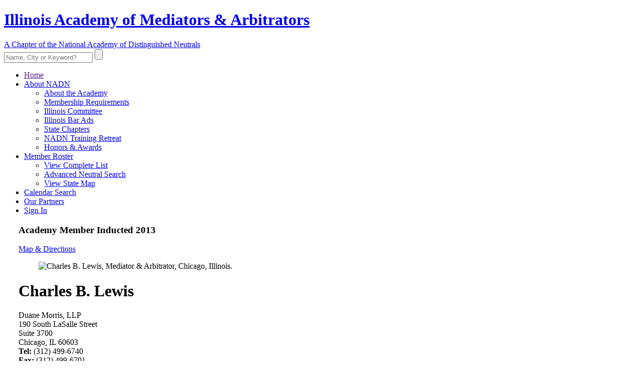

--- FILE ---
content_type: text/html; charset=utf-8
request_url: https://www.illinoismediators.org/charles-lewis
body_size: 6729
content:
<!DOCTYPE html>
<html lang="en">

<head>
    <meta charset="utf-8">
    <meta http-equiv="X-UA-Compatible" content="IE=edge">
    <meta name="viewport" content="width=device-width, initial-scale=1, shrink-to-fit=no">
    <meta name="description" content="Charles B. Lewis Mediator &amp; Arbitrator with Duane Morris, LLP in Chicago, Illinois">
        <meta name="keywords" content="Charles B. Lewis, Chicago mediations, Chicago Mediator &amp; Arbitrator, Lewis Mediator &amp; Arbitrator, Duane Morris, LLP, Chicago, Illinois">
        <meta name="author" content="Ansonika">
    <meta name="rating" content="General">
    <meta name="robots" content="all">
    <meta name="revisit-after" content="3 days">

        <base href='https://www.illinoismediators.org/'>
    <title>Charles B. Lewis - Mediator &amp; Arbitrator based in Chicago, Illinois.</title>

    <!-- Favicons-->
    <link rel="shortcut icon" href="img/favicon.ico" type="image/x-icon">
    <link rel="apple-touch-icon" type="image/x-icon" href="img/apple-touch-icon-57x57-precomposed.png">
    <link rel="apple-touch-icon" type="image/x-icon" sizes="72x72" href="img/apple-touch-icon-72x72-precomposed.png">
    <link rel="apple-touch-icon" type="image/x-icon" sizes="114x114" href="img/apple-touch-icon-114x114-precomposed.png">
    <link rel="apple-touch-icon" type="image/x-icon" sizes="144x144" href="img/apple-touch-icon-144x144-precomposed.png">

            <link rel='StyleSheet' href='https://fonts.googleapis.com/css?family=Poppins:300,400,400i,500,500i,600,600i,700,700i|Nunito' type='text/css'>
        <style>
            /*Google web font family*/
            @font-face {
                font-family: 'Schneidler Md BT';
                src: url("font/SchneidlerBT-Medium.eot");
                src: url("font/SchneidlerBT-Medium-.eot#iefix") format("embedded-opentype"), url("font/SchneidlerBT-Medium.woff2") format("woff2"), url("font/SchneidlerBT-Medium.woff") format("woff"), url("font/SchneidlerBT-Medium.ttf") format("truetype");
                font-weight: normal;
                font-style: normal;
            }
        </style>
    
    <link rel='StyleSheet' href='combine.php?type=css&files=dynamic,icons_all,animate,bootstrap,modal,style,style_local,menu,menu_local,vendors,autocomplete,calendar_daterequest&ts=2025-03-27' type='text/css'>

    
            <style>
            .box_general_3 {
                padding-left: 29px;
                padding-right: 29px;
            }
        </style>
    
    <!--?php if( $this->currentPageIs("contact-nadn")): ?>
        <script src='https://www.google.com/recaptcha/api.js'></script>
    < ?php endif; ?-->

    <!-- We only use this to add the GoogleAnalytics code to the calendar pages -->
    </head>

<body>

<div id="preloader" class="Fixed">
    <div data-loader="circle-side"></div>
</div>
<!-- /Preload-->

<div id="page">
    <header class="header_sticky">
        <a href="#menu" class="btn_mobile">
            <div class="hamburger hamburger--spin" id="hamburger">
                <div class="hamburger-box">
                    <div class="hamburger-inner"></div>
                </div>
            </div>
        </a>
        <!-- /btn_mobile-->
        <a href="#sign-in-dialog" class="sing_in_mobile popup-with-zoom-anim"><i class="icon-login-1"></i></a>
        <div class="container">
            <div class="row">
                    <div class="col-xl-9 col-lg-9 col-md-9">
        <a href="/" title="Illinois Academy of Mediators & Arbitrators" id="logo_home">
            <h1>Illinois Academy of Mediators & Arbitrators</h1>
            <span>A Chapter of the National Academy of Distinguished Neutrals</span>
        </a>
    </div>
                <div class="col-xl-3 col-lg-3 col-md-3">
                    <div id="sb-search" class="sb-search">
                        <form id="superSearch" method="post" action="index.php">
                            <input type="hidden" name="list" value="usersearch">
                            <input type="hidden" name="method" value="create">
                            <input class="sb-search-input" placeholder="Name, City or Keyword?" type="text" value="" name="biography" id="search">
                            <input class="sb-search-submit" type="submit" value="" placeholder="Type Name, Location or Keyword">
                            <span class="sb-icon-search"></span>
                        </form>
                    </div>
                </div>
            </div>
        </div>
        <!-- /container -->
        <div id="menu-wrapper">
            <div class="container">
                <nav id="menu" class="main-menu">
                    <ul>
                        <li>
                            <span><a href="">Home</a></span>
                        </li>
                        <li>
                            <span><a href="about">About NADN</a></span>
                            <ul>
                                <li><a href="about">About the Academy</a></li>
                                <li><a href="membership">Membership Requirements</a></li>
                                <li><a href="state-committee">Illinois Committee</a></li>
                                <li><a href="press">Illinois Bar Ads</a></li>
                                <li><a href="state-chapters">State Chapters</a></li>
                                <li><a href="retreat">NADN Training Retreat</a></li>
                                <li><a href="awards">Honors & Awards</a></li>
                            </ul>
                        </li>
                        <li>
                            <span><a href="roster">Member Roster</a></span>
                            <ul>
                                <li><a href="roster">View Complete List</a></li>
                                <li><a href="search">Advanced Neutral Search</a></li>
                                <li><a href="map">View State Map</a></li>
                            </ul>
                        </li>
                        <li>
                            <span><a href="dateselector">Calendar Search</a></span>
                        </li>
                        <li>
                            <span><a href="partners">Our Partners</a></span>
                        </li>
                        <li id="sign_in"><span><a href="#sign-in-dialog" class="popup-with-zoom-anim">Sign In<i class="icon-login-1"></i></a></span></li>
                    </ul>
                </nav>
                <!-- /main-menu -->
            </div>
        </div>
        <!-- /menu-wrapper -->
    </header>
    <!-- /header -->

    
<main class="no_background">
<a name='user'></a>
<main>
    <div class="profile container margin_60_35">
        <div class="row">
            <div class="col-xl-12 p-0">
                <div class="float-xl-left col-xl-8">
                    <div class="box_general_3 profile_box">
                        <div class="title_box clearfix fix_margin_mobile">
                            <h3>
                                                                    Academy Member
                                    <span> Inducted 2013</span>                                                            </h3>
                            <a href="https://www.google.com/maps/dir/?api=1&destination=190+South+LaSalle+Street+Suite+3700%2C+Chicago%2C+Illinois+60603%2C+United+States" target="_blank">Map &amp; Directions</a>
                        </div>
                        <div class="profile">
                            <div class="row">
                                <div class="col-xl-4 col-lg-3 col-md-4">
                                    <figure>
                                        <img src="photos/Charles-Lewis.jpg" alt="Charles B. Lewis, Mediator & Arbitrator, Chicago, Illinois." class="img-fluid" >
                                    </figure>
                                </div>
                                <div class="col-xl-6 col-lg-9 col-md-8">
                                    <h1>Charles B. Lewis</h1>
                                    <div id="profile_address">
                                        Duane Morris, LLP<br>190 South LaSalle Street<br>Suite 3700<br>
                                        Chicago, IL 60603<br>
                                    </div>
                                    <div id="profile_contacts">
                                        <strong>Tel:</strong> (312) 499-6740<br>
                                        <strong>Fax:</strong> (312) 499-6701<br>
                                        <strong>Website:</strong> <a href='http://www.duanemorris.com' target='_blank'>www.duanemorris.com</a>                                    </div>
                                    <a href="/booking_inquiry/create_form/1400685975" id="send_message">Send Email</a>
                                </div>
                            </div>
                            <!-- /row -->
                            <div id="additional_info">
                                                                    Member of the <a href='http://www.illinoismediators.org''><strong>Illinois Chapter</strong></a>                                    for <strong>Mediation<span style='font-weight: normal; display:inline;'> &amp; </span>Arbitration</strong>
                                    <br><br><p>Regularly travels out of state to: Florida, Michigan, New York, Wisconsin</p>
                                <span>Other ADR Services: Early Neutral Evaluation</span>
                            </div>
                            <a href="#0" class="video_conf_bt"><span class="pulse_bt"><img src="img/video_conf_bt.png" alt=""></span>Video Conferencing<br>Available</a>
                        </div>
                        <!-- /profile -->
                    </div><!-- /profile_box  -->
                </div><!-- /col-xl-8  -->

                <aside id="sidebar" class="float-xl-right col-xl-4 ">
                    <div class="box_general_3 booking_box clearfix">
                        <div class="title_box">
                            <h3>Book an Appointment with <span>Charles Lewis' office</span></h3>
                        </div>
                        <div class="welcome offline">
                            <h4 class="welcomeBack" style="height: auto; display: none;"></h4>
                            <p>This member’s calendar is currently offline.</p>
                            <p>If you’d like a list of available dates for Charles Lewis, please submit a request below.
                            <br><strong>You will hear back directly from Charles' assistant, Linda Gonzalez.</strong></p>
                            <p><a id="daterequest" href="/booking_daterequest/create_form/1400685975" class="btn_1 medium">Request Dates</a></p>

                        </div>
                    </div>
                </aside>

                <div class="float-xl-left col-xl-8">
                    <div role="tablist" class="accordion profile_accordion" id="practice_benchmarks">
                        <div class="card">
                            <div class="card-header" role="tab">
                                <h3 class="mb-0">
                                    <a class="collapsed" data-toggle="collapse" href="#collapse_practice" aria-expanded="false">
                                        <i class="indicator icon_plus_alt2"></i>ADR Practice Benchmarks
                                    </a>
                                </h3>
                            </div>
                            <div id="collapse_practice" class="collapse" role="tabpanel" data-parent="#practice_benchmarks">
                                <div class="card-body">
                                    <div class="wrapper_indent">
                                                                                <div class="tab_practice_head">
                                            <ul class="clearfix">
                                                <li><strong>Practice Commenced</strong><span>1997</span></li>
                                                <li><strong># of MEDS <small>(as of 22/1/26)</small></strong><span>400</span></li>
                                                <li><strong># of ARBS <small>(as of 22/1/26)</small></strong><span>20</span></li>
                                            </ul>
                                        </div>
                                        <!-- /tab_practice_head -->
                                        
                                        <div class="row justify-content-center">
                                            <div class="col-lg-6 col-md-6">
                                                <div class="chart_box float-lg-right">
                                                    <h6>Current Practice</h6><canvas id="myPieChart" width="400" height="400"></canvas>
                                                </div>
                                                <script src="js/chart.min.js"></script>
                                                <script>
                                                    var ctx = document.getElementById("myPieChart");
                                                    var myPieChart = new Chart(ctx, {
                                                        type: 'pie',
                                                        data: {
                                                            labels: ["Law", "Med", "Arb", "Other"],
                                                            datasets: [{
                                                                data: [10, 80, 10, ],
                                                                backgroundColor: ['#6c87a5', '#017bff', '#13a2e6', '#c2d2f3'],
                                                            }],
                                                        },
                                                    });
                                                </script>
                                            </div>
                                            <div class="col-lg-6 col-md-6">
                                                <div class="chart_box">
                                                    <h6>Online / In-Person </h6><canvas id="myPieChart_2" width="400" height="400"></canvas>
                                                </div>
                                                <script src="js/chart.min.js"></script>
                                                <script>
                                                    var ctx = document.getElementById("myPieChart_2");
                                                    var tooltipsLabel = ['Virtual','Hybrid','In Person'];
                                                    var myPieChart = new Chart(ctx, {
                                                        type: 'pie',
                                                        data: {
                                                            labels: ["VIR", "HYB", "PER", ""],
                                                            datasets: [{
                                                                data: [9, , 91, 0],
                                                                backgroundColor: ['#8f4ece', '#b169f3', '#cc86ff','#ffffff'],
                                                            }],
                                                        },
                                                        options: {
                                                            tooltips: {
                                                                enabled: true,
                                                                mode: 'single',
                                                                callbacks: {
                                                                    title: function(tooltipItem, data) {
                                                                        return tooltipsLabel[tooltipItem[0].index];
                                                                    },

                                                                }
                                                            },
                                                        }
                                                    });
                                                </script>
                                            </div>
                                        </div>
                                        <!-- /row -->

                                </div>
                            </div>
                        </div>
                        <!-- /card -->
                    </div>
                </div>

    <div role="tablist" class="accordion profile_accordion" id="regions_served">
        <div class="card">
            <div class="card-header" role="tab">
                <h3 class="mb-0">
                    <a class="collapsed" data-toggle="collapse" href="#collapse_regions" aria-expanded="false">
                        <i class="indicator icon_plus_alt2"></i>Local Regions Served                    </a>
                </h3>
            </div>
            <div id="collapse_regions" class="collapse" role="tabpanel" data-parent="#regions_served">
                <div class="wrapper_indent">
                    <div class="three_col_list">
                        <ul>
                                                            <li>CHICAGO </li>
                                                    </ul>
                                            </div>
                </div>
            </div>
        </div>
        <!-- /card -->
    </div>

                    <div class="box_general_3">
                        <section id="bio">
                            <div class="indent_title_in">
                                <i class="pe-7s-user"></i>
                                <h3>Biographical</h3>
                            </div>
                            <div class="wrapper_indent">
                                <p><strong>Charles B. Lewis</strong>&nbsp;concentrates his practice in the area of construction law and&nbsp;<a href="http://www.duanemorris.com/practices/trial.html">litigation</a>&nbsp;and is a member of Duane Morris' national&nbsp;<a href="http://www.duanemorris.com/practices/construction_group.html">Construction Practice Group</a>. Mr. Lewis has served as a mediator in over 350 mediations, the vast majority of which have been construction related.&nbsp; These mediations have included disputes that have arisen out of the design and construction of power plants, bridges, highways, hospitals, hotels, schools, churches, high-rise condomniniums and office buildings.&nbsp; Mr. Lewis has acted as a single&nbsp;arbitrator and a member of a three arbitrator panel on more than 30 construction arbitrations.&nbsp; Mr. Lewis is a mediator and arbitrator for the American Arbitration Association, an Arbitrator for the International Centre for Dispute Resolution, and is a mediator for the Circuit Court of Cook County, Court Annexed Major Case Civil Mediation Program.&nbsp; Mr. Lewis has also been certified as a mediator by the International Mediation Institute.&nbsp;</p>                            </div>
                        </section>
                        <!-- /section -->

                        <hr>
                        <section id="experience">
                            <div class="indent_title_in">
                                <i class="pe-7s-note2"></i>
                                <h3>Case Experience</h3>
                            </div>
                            <div class="wrapper_indent">
                                <div class="three_col_list">
                                    <ul>
                                        <li>Commercial/Business</li>
                                        <li>Construction</li>
                                        <li>Contract Disputes</li>
                                        <li>Legal Malpractice</li>
                                        <li>Professional Liability</li>
                                        <li>Professional Malpractice</li>
                                        <li>Professional Negligence</li>
                                    </ul>
                                </div>
                            </div>
                        </section>
                        <!-- /section -->

                        <hr>
                        <section id="educations">
                            <div class="indent_title_in">
                                <i class="pe-7s-study"></i>
                                <h3>Education</h3>
                            </div>
                            <div class="wrapper_indent">
                                <p>Mr. Lewis is a 1976 graduate of the University of San Francisco School of Law and a graduate of the University of Michigan.</p>                            </div>
                        </section>
                        <!-- /section -->

                        <hr>
                        <section id="affiliations">
                            <div class="indent_title_in">
                                <i class="pe-7s-users"></i>
                                <h3>Memberships & Affiliations</h3>
                            </div>
                            <div class="wrapper_indent">
                                <p>&nbsp;Mr. Lewis is a Fellow in the College of Commercial Arbitrators and has written numerous articles relating not only to mediation and arbitration but to construction in general.&nbsp; For the past several years Mr. Lewis has been listed in <em>Chambers USA:</em> America's Leading Lawyers For Business, in Band 1, one of six construction lawyers in the state of Illinois to be so honored.&nbsp; Mr. Lewis is listed in <em>Best Lawyers in America, The International Who's Who of Construction Lawyers</em> and is a former President of the Trial Lawyers Club of Chicago.&nbsp;</p>                            </div>
                        </section>
                        <!-- /section -->

                        <hr>
                        <section>
                            <div class="indent_title_in">
                                <i class="pe-7s-cash"></i>
                                <h3>Rates Information</h3>
                            </div>
                            <div class="wrapper_indent">
                                <p><p>$625.00/hr</p></p>
                            </div>
                        </section>
                        <!-- /section -->


                    </div>
                </div>
            </div><!-- /col-xl-12 -->
        </div>
        <!-- /row -->
    </div>
    <!-- /container -->
</main>
</main>    <!-- /main content -->

    <footer>
        <div class="container">
    <div class="row justify-content-between">
        <div class="col-lg-2 col-md-3">
            <p>
                <a href="/">
                    <img src="img/logo_footer_1.png" data-retina="true" alt="" width="137" height="140" class="img-fluid footer-logo">
                </a>
            </p>
        </div>
        <div class="col-lg-6 col-md-6 text-center">
            <img src="img/logo_footer_2.png" data-retina="true" width="228" height="40" alt="" style="margin-left: -25px" class="img-fluid">
            <div class="contacts_footer">
                <ul>
                    <li><strong>Illinois Chapter</strong></li>
                    <li>MAILING ADDRESS</li>
                    <li>7722 S.W. 88th Street Rd., Ocala, FL 34476</li>
                    <li><a href="tel//:8136003678">Tel: (813) 600-3678</a> | Fax: (866) 257-4698</li>
                    <li><a href="contact-nadn" style="color:#46bcfa; text-decoration: underline;">Contact NADN Staff</a></li>
                </ul>
            </div>
        </div>
        <div class="col-lg-2 col-md-3">
            <div class="follow_us">
                <h5>Follow us</h5>
                <ul>
                    <li><a href="http://twitter.com/nadn_org" target="_blank"><i class="social_twitter"></i></a></li>
                    <li><a href="http://www.linkedin.com/company/national-academy-of-distinguished-neutrals" target="_blank"><i class="social_linkedin"></i></a></li>
                </ul>
            </div>
        </div>
    </div>
    <!--/row-->
    <hr>
    <div class="row">
        <div class="col-md-5">
            <ul id="additional_links">
                <li><a href="conditions">Terms and Conditions</a></li>
                <li><a href="privacy-statement">Privacy Statement</a></li>
            </ul>
        </div>
        <div class="col-md-7">
            <div id="copy">&copy; 2024 National Academy of Distinguished Neutrals </div>
        </div>
    </div>
</div>
    </footer>
    <!--/footer-->
</div>
<!-- page -->

<div id="toTop"></div>
<!-- Back to top button -->

    <div id="sign-in-dialog" class="zoom-anim-dialog mfp-hide">
    <div class="small-dialog-header">
        <h3>Academy Members Only</h3>
    </div>
    <form action="user/login">
        <div class="sign-in-wrapper">
            <div class="form-group">
                <label>Email:</label>
                <input type="email" class="form-control" name="signin_email" id="signin_email" required>
                <div class="invalid-feedback" id="signin_email_invalid-feedback"></div>
                <i class="icon_mail_alt"></i>
            </div>
            <div class="form-group">
                <label>Password:</label>
                <input type="password" class="form-control" name="password" id="password" value="" required>
                <div class="invalid-feedback" id="password_invalid-feedback"></div>
                <i class="icon_lock_alt"></i>
            </div>
            <div class="text-right"><a id="forgot" href="#0">Lost Your Password?</a></div>
            <div class="text-center add_top_20 add_bottom_15"><input type="submit" value="Log In" class="btn_1" name="gsubmit"></div>
            <div class="checkboxes text-center">
                <input id="remember-me" type="checkbox" name="rememberPassword">
                <label for="remember-me">Remember Me</label>
            </div>
            <div id="forgot_pw">
                <div class="form-group">
                    <label>Please confirm login email below:</label>
                    <input type="email" class="form-control" name="email_forgot" id="email_forgot">
                    <div class="invalid-feedback" id="email_forgot_invalid-feedback"></div>
                    <i class="icon_mail_alt"></i>
                </div>
                <div>You will receive an email containing a link allowing you to reset your password to a new preferred one.</div>
                <div class="text-center add_top_20 add_bottom_15"><input type="submit" value="Email Me New Password" class="btn_1" name="gsubmit"></div>
            </div>
        </div>
    </form>
    <!--form -->
</div>


<script src='combine.php?type=javascript&files=jquery,init,bootstrap,easing,modal,common,hideshowpassword,login,cookie,autocomplete,tooltipster,calendar_func_new,mask,booking_inquiry_form&ts=2025-03-27' type='text/javascript'></script>
<script src='./themes/js/functions.js' type='text/javascript'></script>

    <script type='text/javascript'>
    <!--
    
    -->
    </script>





    <script type="text/javascript">
        _linkedin_partner_id = "6163836";
        window._linkedin_data_partner_ids = window._linkedin_data_partner_ids || [];
        window._linkedin_data_partner_ids.push(_linkedin_partner_id);
    </script>
    <script type="text/javascript">
        (function (l) {
            if (!l) {
                window.lintrk = function (a, b) {
                    window.lintrk.q.push([a, b])
                };
                window.lintrk.q = []
            }
            var s = document.getElementsByTagName("script")[0];
            var b = document.createElement("script");
            b.type = "text/javascript";
            b.async = true;
            b.src = "https://snap.licdn.com/li.lms-analytics/insight.min.js";
            s.parentNode.insertBefore(b, s);
        })(window.lintrk);
    </script>
</body>

</html>
